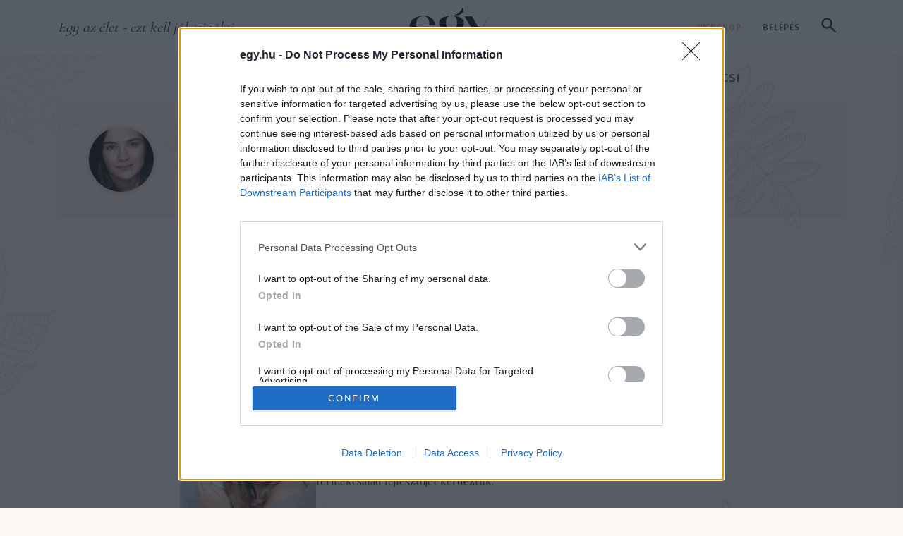

--- FILE ---
content_type: text/html; charset=UTF-8
request_url: https://egy.hu/?block=App_User_Profile_Check_Favorite_Article_2025&ajax=1
body_size: -23
content:
{"msg":"nincs bejelentkezett user"}

--- FILE ---
content_type: text/html; charset=utf-8
request_url: https://www.google.com/recaptcha/api2/aframe
body_size: 266
content:
<!DOCTYPE HTML><html><head><meta http-equiv="content-type" content="text/html; charset=UTF-8"></head><body><script nonce="mloi5yzbI8f5EuoRQmnGPQ">/** Anti-fraud and anti-abuse applications only. See google.com/recaptcha */ try{var clients={'sodar':'https://pagead2.googlesyndication.com/pagead/sodar?'};window.addEventListener("message",function(a){try{if(a.source===window.parent){var b=JSON.parse(a.data);var c=clients[b['id']];if(c){var d=document.createElement('img');d.src=c+b['params']+'&rc='+(localStorage.getItem("rc::a")?sessionStorage.getItem("rc::b"):"");window.document.body.appendChild(d);sessionStorage.setItem("rc::e",parseInt(sessionStorage.getItem("rc::e")||0)+1);localStorage.setItem("rc::h",'1769838405350');}}}catch(b){}});window.parent.postMessage("_grecaptcha_ready", "*");}catch(b){}</script></body></html>